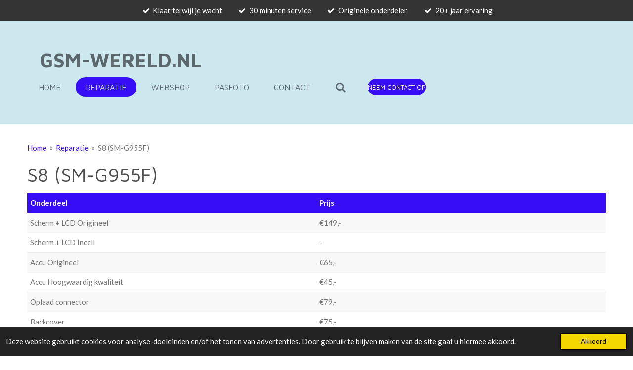

--- FILE ---
content_type: text/html; charset=UTF-8
request_url: https://www.gsm-wereld.nl/reparatie-1/smartphone/samsung/s-series/s8-sm-g955f
body_size: 9900
content:
<!DOCTYPE html>
<html lang="nl">
    <head>
        <meta http-equiv="Content-Type" content="text/html; charset=utf-8">
        <meta name="viewport" content="width=device-width, initial-scale=1.0, maximum-scale=5.0">
        <meta http-equiv="X-UA-Compatible" content="IE=edge">
        <link rel="canonical" href="https://www.gsm-wereld.nl/reparatie-1/smartphone/samsung/s-series/s8-sm-g955f">
        <link rel="sitemap" type="application/xml" href="https://www.gsm-wereld.nl/sitemap.xml">
        <meta property="og:title" content="S8 (SM-G955F) / S Series / Samsung / Smartphone / Reparatie | Gsm-wereld.nl">
        <meta property="og:url" content="https://www.gsm-wereld.nl/reparatie-1/smartphone/samsung/s-series/s8-sm-g955f">
        <base href="https://www.gsm-wereld.nl/">
        <meta name="description" property="og:description" content="">
                <script nonce="360c0d46c8f6f7b5da8948868d4b6518">
            
            window.JOUWWEB = window.JOUWWEB || {};
            window.JOUWWEB.application = window.JOUWWEB.application || {};
            window.JOUWWEB.application = {"backends":[{"domain":"jouwweb.nl","freeDomain":"jouwweb.site"},{"domain":"webador.com","freeDomain":"webadorsite.com"},{"domain":"webador.de","freeDomain":"webadorsite.com"},{"domain":"webador.fr","freeDomain":"webadorsite.com"},{"domain":"webador.es","freeDomain":"webadorsite.com"},{"domain":"webador.it","freeDomain":"webadorsite.com"},{"domain":"jouwweb.be","freeDomain":"jouwweb.site"},{"domain":"webador.ie","freeDomain":"webadorsite.com"},{"domain":"webador.co.uk","freeDomain":"webadorsite.com"},{"domain":"webador.at","freeDomain":"webadorsite.com"},{"domain":"webador.be","freeDomain":"webadorsite.com"},{"domain":"webador.ch","freeDomain":"webadorsite.com"},{"domain":"webador.ch","freeDomain":"webadorsite.com"},{"domain":"webador.mx","freeDomain":"webadorsite.com"},{"domain":"webador.com","freeDomain":"webadorsite.com"},{"domain":"webador.dk","freeDomain":"webadorsite.com"},{"domain":"webador.se","freeDomain":"webadorsite.com"},{"domain":"webador.no","freeDomain":"webadorsite.com"},{"domain":"webador.fi","freeDomain":"webadorsite.com"},{"domain":"webador.ca","freeDomain":"webadorsite.com"},{"domain":"webador.ca","freeDomain":"webadorsite.com"},{"domain":"webador.pl","freeDomain":"webadorsite.com"},{"domain":"webador.com.au","freeDomain":"webadorsite.com"},{"domain":"webador.nz","freeDomain":"webadorsite.com"}],"editorLocale":"nl-NL","editorTimezone":"Europe\/Amsterdam","editorLanguage":"nl","analytics4TrackingId":"G-E6PZPGE4QM","analyticsDimensions":[],"backendDomain":"www.jouwweb.nl","backendShortDomain":"jouwweb.nl","backendKey":"jouwweb-nl","freeWebsiteDomain":"jouwweb.site","noSsl":false,"build":{"reference":"dabeacf"},"linkHostnames":["www.jouwweb.nl","www.webador.com","www.webador.de","www.webador.fr","www.webador.es","www.webador.it","www.jouwweb.be","www.webador.ie","www.webador.co.uk","www.webador.at","www.webador.be","www.webador.ch","fr.webador.ch","www.webador.mx","es.webador.com","www.webador.dk","www.webador.se","www.webador.no","www.webador.fi","www.webador.ca","fr.webador.ca","www.webador.pl","www.webador.com.au","www.webador.nz"],"assetsUrl":"https:\/\/assets.jwwb.nl","loginUrl":"https:\/\/www.jouwweb.nl\/inloggen","publishUrl":"https:\/\/www.jouwweb.nl\/v2\/website\/3971508\/publish-proxy","adminUserOrIp":false,"pricing":{"plans":{"lite":{"amount":"700","currency":"EUR"},"pro":{"amount":"1200","currency":"EUR"},"business":{"amount":"2400","currency":"EUR"}},"yearlyDiscount":{"price":{"amount":"2400","currency":"EUR"},"ratio":0.17,"percent":"17%","discountPrice":{"amount":"2400","currency":"EUR"},"termPricePerMonth":{"amount":"1200","currency":"EUR"},"termPricePerYear":{"amount":"12000","currency":"EUR"}}},"hcUrl":{"add-product-variants":"https:\/\/help.jouwweb.nl\/hc\/nl\/articles\/28594307773201","basic-vs-advanced-shipping":"https:\/\/help.jouwweb.nl\/hc\/nl\/articles\/28594268794257","html-in-head":"https:\/\/help.jouwweb.nl\/hc\/nl\/articles\/28594336422545","link-domain-name":"https:\/\/help.jouwweb.nl\/hc\/nl\/articles\/28594325307409","optimize-for-mobile":"https:\/\/help.jouwweb.nl\/hc\/nl\/articles\/28594312927121","seo":"https:\/\/help.jouwweb.nl\/hc\/nl\/sections\/28507243966737","transfer-domain-name":"https:\/\/help.jouwweb.nl\/hc\/nl\/articles\/28594325232657","website-not-secure":"https:\/\/help.jouwweb.nl\/hc\/nl\/articles\/28594252935825"}};
            window.JOUWWEB.brand = {"type":"jouwweb","name":"JouwWeb","domain":"JouwWeb.nl","supportEmail":"support@jouwweb.nl"};
                    
                window.JOUWWEB = window.JOUWWEB || {};
                window.JOUWWEB.websiteRendering = {"locale":"nl-NL","timezone":"Europe\/Amsterdam","routes":{"api\/upload\/product-field":"\/_api\/upload\/product-field","checkout\/cart":"\/winkelwagen","payment":"\/bestelling-afronden\/:publicOrderId","payment\/forward":"\/bestelling-afronden\/:publicOrderId\/forward","public-order":"\/bestelling\/:publicOrderId","checkout\/authorize":"\/winkelwagen\/authorize\/:gateway","wishlist":"\/verlanglijst"}};
                                                    window.JOUWWEB.website = {"id":3971508,"locale":"nl-NL","enabled":true,"title":"Gsm-wereld.nl","hasTitle":true,"roleOfLoggedInUser":null,"ownerLocale":"nl-NL","plan":"pro","freeWebsiteDomain":"jouwweb.site","backendKey":"jouwweb-nl","currency":"EUR","defaultLocale":"nl-NL","url":"https:\/\/www.gsm-wereld.nl\/","homepageSegmentId":16313560,"category":"website","isOffline":false,"isPublished":true,"locales":["nl-NL"],"allowed":{"ads":false,"credits":true,"externalLinks":true,"slideshow":true,"customDefaultSlideshow":true,"hostedAlbums":true,"moderators":true,"mailboxQuota":1,"statisticsVisitors":true,"statisticsDetailed":true,"statisticsMonths":1,"favicon":true,"password":true,"freeDomains":0,"freeMailAccounts":1,"canUseLanguages":false,"fileUpload":true,"legacyFontSize":false,"webshop":true,"products":10,"imageText":false,"search":true,"audioUpload":true,"videoUpload":0,"allowDangerousForms":false,"allowHtmlCode":true,"mobileBar":true,"sidebar":false,"poll":false,"allowCustomForms":true,"allowBusinessListing":true,"allowCustomAnalytics":true,"allowAccountingLink":true,"digitalProducts":false,"sitemapElement":false},"mobileBar":{"enabled":true,"theme":"accent","email":{"active":true,"value":"gsm.wereld@hotmail.com"},"location":{"active":true,"value":"Lange Bisschopstraat 45A, Deventer"},"phone":{"active":true,"value":"+31616807944"},"whatsapp":{"active":true,"value":"+31616807944"},"social":{"active":true,"network":"facebook","value":"gsmwereld"}},"webshop":{"enabled":false,"currency":"EUR","taxEnabled":false,"taxInclusive":true,"vatDisclaimerVisible":false,"orderNotice":null,"orderConfirmation":null,"freeShipping":false,"freeShippingAmount":"0.00","shippingDisclaimerVisible":false,"pickupAllowed":false,"couponAllowed":false,"detailsPageAvailable":true,"socialMediaVisible":false,"termsPage":null,"termsPageUrl":null,"extraTerms":null,"pricingVisible":true,"orderButtonVisible":true,"shippingAdvanced":false,"shippingAdvancedBackEnd":false,"soldOutVisible":true,"backInStockNotificationEnabled":false,"canAddProducts":true,"nextOrderNumber":1,"allowedServicePoints":[],"sendcloudConfigured":false,"sendcloudFallbackPublicKey":"a3d50033a59b4a598f1d7ce7e72aafdf","taxExemptionAllowed":true,"invoiceComment":null,"emptyCartVisible":true,"minimumOrderPrice":null,"productNumbersEnabled":false,"wishlistEnabled":true,"hideTaxOnCart":false},"isTreatedAsWebshop":false};                            window.JOUWWEB.cart = {"products":[],"coupon":null,"shippingCountryCode":null,"shippingChoice":null,"breakdown":[]};                            window.JOUWWEB.scripts = [];                        window.parent.JOUWWEB.colorPalette = window.JOUWWEB.colorPalette;
        </script>
                <title>S8 (SM-G955F) / S Series / Samsung / Smartphone / Reparatie | Gsm-wereld.nl</title>
                                            <link href="https://primary.jwwb.nl/public/i/p/b/temp-dkkrvbovwoaizbpggbdz/touch-icon-iphone.png?bust=1696598202" rel="apple-touch-icon" sizes="60x60">                                                <link href="https://primary.jwwb.nl/public/i/p/b/temp-dkkrvbovwoaizbpggbdz/touch-icon-ipad.png?bust=1696598202" rel="apple-touch-icon" sizes="76x76">                                                <link href="https://primary.jwwb.nl/public/i/p/b/temp-dkkrvbovwoaizbpggbdz/touch-icon-iphone-retina.png?bust=1696598202" rel="apple-touch-icon" sizes="120x120">                                                <link href="https://primary.jwwb.nl/public/i/p/b/temp-dkkrvbovwoaizbpggbdz/touch-icon-ipad-retina.png?bust=1696598202" rel="apple-touch-icon" sizes="152x152">                                                <link href="https://primary.jwwb.nl/public/i/p/b/temp-dkkrvbovwoaizbpggbdz/favicon.png?bust=1696598202" rel="shortcut icon">                                                <link href="https://primary.jwwb.nl/public/i/p/b/temp-dkkrvbovwoaizbpggbdz/favicon.png?bust=1696598202" rel="icon">                                                        <meta name="twitter:card" content="summary">
                                                    <script src="https://plausible.io/js/script.manual.js" nonce="360c0d46c8f6f7b5da8948868d4b6518" data-turbo-track="reload" defer data-domain="shard8.jouwweb.nl"></script>
<link rel="stylesheet" type="text/css" href="https://gfonts.jwwb.nl/css?display=fallback&amp;family=Lato%3A400%2C700%2C400italic%2C700italic%7CMaven+Pro%3A400%2C700%2C400italic%2C700italic" nonce="360c0d46c8f6f7b5da8948868d4b6518" data-turbo-track="dynamic">
<script src="https://assets.jwwb.nl/assets/build/website-rendering/nl-NL.js?bust=af8dcdef13a1895089e9" nonce="360c0d46c8f6f7b5da8948868d4b6518" data-turbo-track="reload" defer></script>
<script src="https://assets.jwwb.nl/assets/website-rendering/runtime.cee983c75391f900fb05.js?bust=4ce5de21b577bc4120dd" nonce="360c0d46c8f6f7b5da8948868d4b6518" data-turbo-track="reload" defer></script>
<script src="https://assets.jwwb.nl/assets/website-rendering/812.881ee67943804724d5af.js?bust=78ab7ad7d6392c42d317" nonce="360c0d46c8f6f7b5da8948868d4b6518" data-turbo-track="reload" defer></script>
<script src="https://assets.jwwb.nl/assets/website-rendering/main.5cc2a9179e0462270809.js?bust=47fa63093185ee0400ae" nonce="360c0d46c8f6f7b5da8948868d4b6518" data-turbo-track="reload" defer></script>
<link rel="preload" href="https://assets.jwwb.nl/assets/website-rendering/styles.c611799110a447e67981.css?bust=226f06dc4f39cd5a64cc" as="style">
<link rel="preload" href="https://assets.jwwb.nl/assets/website-rendering/fonts/icons-website-rendering/font/website-rendering.woff2?bust=bd2797014f9452dadc8e" as="font" crossorigin>
<link rel="preconnect" href="https://gfonts.jwwb.nl">
<link rel="stylesheet" type="text/css" href="https://assets.jwwb.nl/assets/website-rendering/styles.c611799110a447e67981.css?bust=226f06dc4f39cd5a64cc" nonce="360c0d46c8f6f7b5da8948868d4b6518" data-turbo-track="dynamic">
<link rel="preconnect" href="https://assets.jwwb.nl">
<link rel="stylesheet" type="text/css" href="https://primary.jwwb.nl/public/i/p/b/temp-dkkrvbovwoaizbpggbdz/style.css?bust=1768827326" nonce="360c0d46c8f6f7b5da8948868d4b6518" data-turbo-track="dynamic">    </head>
    <body
        id="top"
        class="jw-is-no-slideshow jw-header-is-text jw-is-segment-page jw-is-frontend jw-is-no-sidebar jw-is-messagebar jw-is-no-touch-device jw-is-no-mobile"
                                    data-jouwweb-page="16381837"
                                                data-jouwweb-segment-id="16381837"
                                                data-jouwweb-segment-type="page"
                                                data-template-threshold="960"
                                                data-template-name="concert-banner&#x7C;fjord-banner"
                            itemscope
        itemtype="https://schema.org/WebPage"
    >
                                    <meta itemprop="url" content="https://www.gsm-wereld.nl/reparatie-1/smartphone/samsung/s-series/s8-sm-g955f">
        <a href="#main-content" class="jw-skip-link">
            Ga direct naar de hoofdinhoud        </a>
        <div class="jw-background"></div>
        <div class="jw-body">
            <div class="jw-mobile-menu jw-mobile-is-text js-mobile-menu">
            <button
            type="button"
            class="jw-mobile-menu__button jw-mobile-search-button"
            aria-label="Zoek binnen website"
        >
            <span class="jw-icon-search"></span>
        </button>
        <div class="jw-mobile-header jw-mobile-header--text">
        <a            class="jw-mobile-header-content"
                            href="/"
                        >
                                        <div class="jw-mobile-text">
                    <span style="font-size: 150%;">Gsm-wereld.nl</span>                </div>
                    </a>
    </div>

    
            <button
            type="button"
            class="jw-mobile-menu__button jw-mobile-toggle"
            aria-label="Open / sluit menu"
        >
            <span class="jw-icon-burger"></span>
        </button>
    </div>
    <div class="jw-mobile-menu-search jw-mobile-menu-search--hidden">
        <form
            action="/zoeken"
            method="get"
            class="jw-mobile-menu-search__box"
        >
            <input
                type="text"
                name="q"
                value=""
                placeholder="Zoeken..."
                class="jw-mobile-menu-search__input"
                aria-label="Zoeken"
            >
            <button type="submit" class="jw-btn jw-btn--style-flat jw-mobile-menu-search__button" aria-label="Zoeken">
                <span class="website-rendering-icon-search" aria-hidden="true"></span>
            </button>
            <button type="button" class="jw-btn jw-btn--style-flat jw-mobile-menu-search__button js-cancel-search" aria-label="Zoekopdracht annuleren">
                <span class="website-rendering-icon-cancel" aria-hidden="true"></span>
            </button>
        </form>
    </div>
            <header class="header-wrap js-topbar-content-container js-fixed-header-container">
    <div class="message-bar message-bar--dark"><div class="message-bar__container"><ul class="message-bar-usps"><li class="message-bar-usps__item"><i class="website-rendering-icon-ok"></i><span>Klaar terwijl je wacht</span></li><li class="message-bar-usps__item"><i class="website-rendering-icon-ok"></i><span>30 minuten service</span></li><li class="message-bar-usps__item"><i class="website-rendering-icon-ok"></i><span>Originele onderdelen</span></li><li class="message-bar-usps__item"><i class="website-rendering-icon-ok"></i><span>20+ jaar ervaring</span></li></ul></div></div>    <div class="header-wrap__inner">
        <div class="header">
            <div class="jw-header-logo">
        <div
    class="jw-header jw-header-title-container jw-header-text jw-header-text-toggle"
    data-stylable="true"
>
    <a        id="jw-header-title"
        class="jw-header-title"
                    href="/"
            >
        <span style="font-size: 150%;">Gsm-wereld.nl</span>    </a>
</div>
</div>
        </div>
        <nav class="menu jw-menu-copy">
            <ul
    id="jw-menu"
    class="jw-menu jw-menu-horizontal"
            >
            <li
    class="jw-menu-item"
>
        <a        class="jw-menu-link"
        href="/"                                            data-page-link-id="16313560"
                            >
                <span class="">
            Home        </span>
            </a>
                </li>
            <li
    class="jw-menu-item jw-menu-is-active"
>
        <a        class="jw-menu-link js-active-menu-item"
        href="/reparatie-1"                                            data-page-link-id="16611676"
                            >
                <span class="">
            Reparatie        </span>
            </a>
                </li>
            <li
    class="jw-menu-item"
>
        <a        class="jw-menu-link"
        href="https://www.gsmwereldshop.nl/"                    target="_blank"
                            rel="noopener"
                                            data-link-id="16442439"
                    >
                <span class="">
            Webshop        </span>
            </a>
                </li>
            <li
    class="jw-menu-item"
>
        <a        class="jw-menu-link"
        href="/pasfoto"                                            data-page-link-id="16643356"
                            >
                <span class="">
            Pasfoto        </span>
            </a>
                </li>
            <li
    class="jw-menu-item"
>
        <a        class="jw-menu-link"
        href="/contact"                                            data-page-link-id="16313562"
                            >
                <span class="">
            Contact        </span>
            </a>
                </li>
            <li
    class="jw-menu-item jw-menu-search-item"
>
        <button        class="jw-menu-link jw-menu-link--icon jw-text-button"
                                                                    title="Zoeken"
            >
                                <span class="website-rendering-icon-search"></span>
                            <span class="hidden-desktop-horizontal-menu">
            Zoeken        </span>
            </button>
                
            <div class="jw-popover-container jw-popover-container--inline is-hidden">
                <div class="jw-popover-backdrop"></div>
                <div class="jw-popover">
                    <div class="jw-popover__arrow"></div>
                    <div class="jw-popover__content jw-section-white">
                        <form  class="jw-search" action="/zoeken" method="get">
                            
                            <input class="jw-search__input" type="text" name="q" value="" placeholder="Zoeken..." aria-label="Zoeken" >
                            <button class="jw-search__submit" type="submit" aria-label="Zoeken">
                                <span class="website-rendering-icon-search" aria-hidden="true"></span>
                            </button>
                        </form>
                    </div>
                </div>
            </div>
                        </li>
    
    <div
    class="jw-menu-item jw-menu-cta"
    >
    <a
       title="Neem&#x20;contact&#x20;op"
       class="jw-btn jw-btn--size-small"
                  href="https&#x3A;&#x2F;&#x2F;api.whatsapp.com&#x2F;send&#x3F;phone&#x3D;&#x25;2B31616807944"
                  >
        <span class="jw-btn-caption">
            Neem contact op        </span>
    </a>
</div>
</ul>

    <script nonce="360c0d46c8f6f7b5da8948868d4b6518" id="jw-mobile-menu-template" type="text/template">
        <ul id="jw-menu" class="jw-menu jw-menu-horizontal jw-menu-spacing--mobile-bar">
                            <li
    class="jw-menu-item"
>
        <a        class="jw-menu-link"
        href="/"                                            data-page-link-id="16313560"
                            >
                <span class="">
            Home        </span>
            </a>
                </li>
                            <li
    class="jw-menu-item jw-menu-is-active"
>
        <a        class="jw-menu-link js-active-menu-item"
        href="/reparatie-1"                                            data-page-link-id="16611676"
                            >
                <span class="">
            Reparatie        </span>
            </a>
                </li>
                            <li
    class="jw-menu-item"
>
        <a        class="jw-menu-link"
        href="https://www.gsmwereldshop.nl/"                    target="_blank"
                            rel="noopener"
                                            data-link-id="16442439"
                    >
                <span class="">
            Webshop        </span>
            </a>
                </li>
                            <li
    class="jw-menu-item"
>
        <a        class="jw-menu-link"
        href="/pasfoto"                                            data-page-link-id="16643356"
                            >
                <span class="">
            Pasfoto        </span>
            </a>
                </li>
                            <li
    class="jw-menu-item"
>
        <a        class="jw-menu-link"
        href="/contact"                                            data-page-link-id="16313562"
                            >
                <span class="">
            Contact        </span>
            </a>
                </li>
            
            <div
    class="jw-menu-item jw-menu-cta"
    >
    <a
       title="Neem&#x20;contact&#x20;op"
       class="jw-btn jw-btn--size-small"
                  href="https&#x3A;&#x2F;&#x2F;api.whatsapp.com&#x2F;send&#x3F;phone&#x3D;&#x25;2B31616807944"
                  >
        <span class="jw-btn-caption">
            Neem contact op        </span>
    </a>
</div>
        </ul>
    </script>
        </nav>
    </div>
</header>
<script nonce="360c0d46c8f6f7b5da8948868d4b6518">
    JOUWWEB.templateConfig = {
        header: {
            selector: '.header-wrap__inner',
            mobileSelector: '.jw-mobile-menu',
            updatePusher: function (topHeight) {
                var $sliderStyle = $('#sliderStyle');

                if ($sliderStyle.length === 0) {
                    $sliderStyle = $('<style />')
                        .attr('id', 'sliderStyle')
                        .appendTo(document.body);
                }

                // Header height without mobile bar
                var headerHeight = $('.header-wrap__inner').outerHeight();

                var paddingTop = topHeight;
                var paddingBottom = Math.min(headerHeight * (2/3), 60);
                $sliderStyle.html(
                    '.jw-slideshow-slide-content {' +
                    '    padding-top: ' + paddingTop + 'px;' +
                    '    padding-bottom: ' + paddingBottom + 'px;' +
                    '}' +
                    '.bx-controls-direction {' +
                    '    margin-top: ' + ((paddingTop - paddingBottom) / 2) + 'px;' +
                    '}'
                );

                // make sure slider also gets correct height (because of the added padding)
                $('.jw-slideshow-slide[aria-hidden=false]').each(function (index) {
                    var $this = $(this);
                    topHeight = $this.outerHeight() > topHeight ? $this.outerHeight() : topHeight;
                    $this.closest('.bx-viewport').css({
                        height: topHeight + 'px',
                    });
                });

                // If a page has a message-bar, offset the mobile nav.
                const $messageBar = $('.message-bar');
                if ($messageBar.length > 0) {
                    $('.js-mobile-menu, .jw-menu-clone').css('top', $messageBar.outerHeight());
                }
            },
        },
        mainContentOffset: function () {
            const $body = $('body');

            function measureAffixedHeaderHeight() {
                const $headerWrap = $('.header-wrap');
                const $headerWrapInner = $('.header-wrap__inner');

                // Early return if header is already affixed
                if ($body.hasClass('jw-is-header-affix')) {
                    return $headerWrap.height();
                }

                // Switch to affixed header (without transition)
                $headerWrapInner.css('transition', 'none');
                $body.addClass('jw-is-header-affix');

                // Measure affixed header height
                const headerHeight = $headerWrap.height();

                // Switch back to unaffixed header (without transition)
                $body.removeClass('jw-is-header-affix');
                $headerWrap.height(); // force reflow
                $headerWrapInner.css('transition', '');

                return headerHeight;
            }

            const headerHeight = measureAffixedHeaderHeight();
            return $('.main-content').offset().top - ($body.hasClass('jw-menu-is-mobile') ? 0 : headerHeight);
        },
    };
</script>
<div class="main-content">
    
<main id="main-content" class="block-content">
    <div data-section-name="content" class="jw-section jw-section-content jw-responsive">
        <div
    id="jw-element-245019514"
    data-jw-element-id="245019514"
        class="jw-tree-node jw-element jw-strip-root jw-tree-container jw-responsive jw-node-is-first-child jw-node-is-last-child"
>
    <div
    id="jw-element-360636952"
    data-jw-element-id="360636952"
        class="jw-tree-node jw-element jw-strip jw-tree-container jw-responsive jw-strip--default jw-strip--style-color jw-strip--color-default jw-strip--padding-both jw-node-is-first-child jw-strip--primary jw-node-is-last-child"
>
    <div class="jw-strip__content-container"><div class="jw-strip__content jw-responsive">
                        <nav class="jw-breadcrumbs" aria-label="Kruimelpad"><ol><li><a href="/" class="jw-breadcrumbs__link">Home</a></li><li><span class="jw-breadcrumbs__separator" aria-hidden="true">&raquo;</span><a href="/reparatie-1" class="jw-breadcrumbs__link">Reparatie</a></li><li><span class="jw-breadcrumbs__separator" aria-hidden="true">&raquo;</span><a href="/reparatie-1/smartphone/samsung/s-series/s8-sm-g955f" class="jw-breadcrumbs__link jw-breadcrumbs__link--current" aria-current="page">S8 (SM-G955F)</a></li></ol></nav><div
    id="jw-element-245312597"
    data-jw-element-id="245312597"
        class="jw-tree-node jw-element jw-image-text jw-node-is-first-child"
>
    <div class="jw-element-imagetext-text">
            <h1 class="jw-heading-130">S8 (SM-G955F)</h1>    </div>
</div><div
    id="jw-element-245312607"
    data-jw-element-id="245312607"
        class="jw-tree-node jw-element jw-table jw-node-is-last-child"
>
    
<div class="js-table-view responsive-table-container">
    <table
    width="100%"
    class="jw-table jw-table--header jw-table--striped"
>
            <thead>
            <tr>
                                    <th width="50%">Onderdeel</th>
                                    <th width="50%">Prijs</th>
                            </tr>
        </thead>
        <tbody>
                    <tr>
                                    <td
                                                    width="50%"
                                            >
                        Scherm + LCD Origineel                    </td>
                                    <td
                                                    width="50%"
                                            >
                        €149,-                    </td>
                            </tr>
                    <tr>
                                    <td
                                            >
                        Scherm + LCD Incell                    </td>
                                    <td
                                            >
                        -                    </td>
                            </tr>
                    <tr>
                                    <td
                                            >
                        Accu Origineel                    </td>
                                    <td
                                            >
                        €65,-                    </td>
                            </tr>
                    <tr>
                                    <td
                                            >
                        Accu Hoogwaardig kwaliteit                    </td>
                                    <td
                                            >
                        €45,-                    </td>
                            </tr>
                    <tr>
                                    <td
                                            >
                        Oplaad connector                    </td>
                                    <td
                                            >
                        €79,-                    </td>
                            </tr>
                    <tr>
                                    <td
                                            >
                        Backcover                    </td>
                                    <td
                                            >
                        €75,-                    </td>
                            </tr>
                    <tr>
                                    <td
                                            >
                        Voor Camera                    </td>
                                    <td
                                            >
                        €69,-                    </td>
                            </tr>
                    <tr>
                                    <td
                                            >
                        Achter Camer                    </td>
                                    <td
                                            >
                        €79,-                    </td>
                            </tr>
                    <tr>
                                    <td
                                            >
                        Luidspreker                    </td>
                                    <td
                                            >
                        €69,-                    </td>
                            </tr>
                    <tr>
                                    <td
                                            >
                        Microfoon                    </td>
                                    <td
                                            >
                        €55,-                    </td>
                            </tr>
                    <tr>
                                    <td
                                            >
                        Oorspeaker                    </td>
                                    <td
                                            >
                        €65,-                    </td>
                            </tr>
                    <tr>
                                    <td
                                            >
                        Powerknop Aan/Uit                    </td>
                                    <td
                                            >
                        €55,-                    </td>
                            </tr>
                    <tr>
                                    <td
                                            >
                        Onderzoekskosten                    </td>
                                    <td
                                            >
                        €34,99                    </td>
                            </tr>
                    <tr>
                                    <td
                                            >
                        Waterschade behandeling                    </td>
                                    <td
                                            >
                        €39,99                    </td>
                            </tr>
                    <tr>
                                    <td
                                            >
                        Offerte voor verzekering                    </td>
                                    <td
                                            >
                        €34,99                    </td>
                            </tr>
                    <tr>
                                    <td
                                            >
                        Software herstel                    </td>
                                    <td
                                            >
                        €29,99                    </td>
                            </tr>
            </tbody>
</table>
</div>
</div></div></div></div></div>            </div>
</main>
    </div>
<footer class="block-footer">
    <div
        data-section-name="footer"
        class="jw-section jw-section-footer jw-responsive"
    >
                <div class="jw-strip jw-strip--default jw-strip--style-color jw-strip--primary jw-strip--color-default jw-strip--padding-both"><div class="jw-strip__content-container"><div class="jw-strip__content jw-responsive">            <div
    id="jw-element-244182640"
    data-jw-element-id="244182640"
        class="jw-tree-node jw-element jw-simple-root jw-tree-container jw-responsive jw-node-is-first-child jw-node-is-last-child"
>
    <div
    id="jw-element-245670585"
    data-jw-element-id="245670585"
        class="jw-tree-node jw-element jw-button jw-node-is-first-child"
>
    <div class="jw-btn-container&#x20;jw-btn-is-center">
            <a
                            href="https&#x3A;&#x2F;&#x2F;gsmwereld.setmore.com&#x2F;"
                                                class="jw-element-content&#x20;jw-btn&#x20;jw-btn--size-extra-large&#x20;jw-btn--style-flat&#x20;jw-btn--roundness-round&#x20;jw-btn--icon-position-start&#x20;jw-btn--custom-color"
            style="--jw-button-custom-color&#x3A;&#x20;&#x23;4caac9&#x3B;--jw-button-custom-color-text&#x3A;&#x20;&#x23;ffffff&#x3B;--jw-button-custom-color-hover&#x3A;&#x20;&#x23;73bdd5&#x3B;"
        >
                        <span class="jw-btn-caption">
                Reparatie aanmelden            </span>
        </a>
    </div>
</div><div
    id="jw-element-248928803"
    data-jw-element-id="248928803"
        class="jw-tree-node jw-element jw-columns jw-tree-container jw-responsive jw-tree-horizontal jw-columns--mode-flex"
>
    <div
    id="jw-element-248928804"
    data-jw-element-id="248928804"
            style="width: 33.333333333333%"
        class="jw-tree-node jw-element jw-column jw-tree-container jw-responsive jw-node-is-first-child"
>
    <div
    id="jw-element-248939390"
    data-jw-element-id="248939390"
        class="jw-tree-node jw-element jw-image-text jw-node-is-first-child"
>
    <div class="jw-element-imagetext-text">
            <h3 class="jw-heading-70">Behandelingen</h3>    </div>
</div><div
    id="jw-element-248928823"
    data-jw-element-id="248928823"
        class="jw-tree-node jw-element jw-image-text jw-node-is-last-child"
>
    <div class="jw-element-imagetext-text">
            <p><a data-jwlink-type="page" data-jwlink-identifier="16685247" data-jwlink-title="Moederbord reparatie" href="/moederbord-reparatie">Moederbord reparatie</a><br /><a data-jwlink-type="page" data-jwlink-identifier="16685592" data-jwlink-title="Waterschade behandeling" href="/waterschade-behandeling">Waterschade behandeling</a></p>    </div>
</div></div><div
    id="jw-element-248928805"
    data-jw-element-id="248928805"
            style="width: 33.333333333333%"
        class="jw-tree-node jw-element jw-column jw-tree-container jw-responsive"
>
    <div
    id="jw-element-248939447"
    data-jw-element-id="248939447"
        class="jw-tree-node jw-element jw-image-text jw-node-is-first-child"
>
    <div class="jw-element-imagetext-text">
            <h3 class="jw-heading-70">Over ons</h3>    </div>
</div><div
    id="jw-element-248939489"
    data-jw-element-id="248939489"
        class="jw-tree-node jw-element jw-image-text"
>
    <div class="jw-element-imagetext-text">
            <p><a data-jwlink-type="page" data-jwlink-identifier="16685720" data-jwlink-title="Waarom GSM Wereld?" href="/waarom-gsm-wereld">Waarom GSM Wereld?</a></p>    </div>
</div><div
    id="jw-element-248944013"
    data-jw-element-id="248944013"
        class="jw-tree-node jw-element jw-social-follow jw-node-is-last-child"
>
    <div class="jw-element-social-follow jw-element-social-follow--size-m jw-element-social-follow--style-icononly jw-element-social-follow--icon-style-default jw-element-social-follow--color-brand"
     style="text-align: left">
    <span class="jw-element-content">
    <a
            href="https://facebook.com/gsmwereld"
            target="_blank"
            rel="noopener"
            style=""
            class="jw-element-social-follow-profile jw-element-social-follow-profile--medium-facebook"
                    >
            <i class="website-rendering-icon-facebook"></i>
        </a><a
            href="https://instagram.com/gsmwereld"
            target="_blank"
            rel="noopener"
            style=""
            class="jw-element-social-follow-profile jw-element-social-follow-profile--medium-instagram"
                    >
            <i class="website-rendering-icon-instagram"></i>
        </a><a
            href="https://api.whatsapp.com/send?phone=616807944"
            target="_blank"
            rel="noopener"
            style=""
            class="jw-element-social-follow-profile jw-element-social-follow-profile--medium-whatsapp"
                    >
            <i class="website-rendering-icon-whatsapp"></i>
        </a>    </span>
    </div>
</div></div><div
    id="jw-element-248928806"
    data-jw-element-id="248928806"
            style="width: 33.333333333333%"
        class="jw-tree-node jw-element jw-column jw-tree-container jw-responsive jw-node-is-last-child"
>
    <div
    id="jw-element-248941013"
    data-jw-element-id="248941013"
        class="jw-tree-node jw-element jw-image-text jw-node-is-first-child"
>
    <div class="jw-element-imagetext-text">
            <h3 class="jw-heading-70">Informatie</h3>    </div>
</div><div
    id="jw-element-248941270"
    data-jw-element-id="248941270"
        class="jw-tree-node jw-element jw-image-text jw-node-is-last-child"
>
    <div class="jw-element-imagetext-text">
            <p><a data-jwlink-type="page" data-jwlink-identifier="16685850" data-jwlink-title="Reparatie via de verzekering" href="/reparatie-via-de-verzekering">Reparatie via de verzekering</a></p>    </div>
</div></div></div><div
    id="jw-element-247739119"
    data-jw-element-id="247739119"
        class="jw-tree-node jw-element jw-spacer"
>
    <div
    class="jw-element-spacer-container "
    style="height: 10px"
>
    </div>
</div><div
    id="jw-element-248139951"
    data-jw-element-id="248139951"
        class="jw-tree-node jw-element jw-image-text jw-node-is-last-child"
>
    <div class="jw-element-imagetext-text">
            <h2 style="text-align: center;" class="jw-heading-100">Elke dag geopend - Met of zonder afspraak - Arnhem &amp; Deventer</h2>    </div>
</div></div>                            <div class="jw-credits clear">
                    <div class="jw-credits-owner">
                        <div id="jw-footer-text">
                            <div class="jw-footer-text-content">
                                &copy; 2023 - 2026 Gsm-wereld.nl                            </div>
                        </div>
                    </div>
                    <div class="jw-credits-right">
                                                                    </div>
                </div>
                    </div></div></div>    </div>
</footer>
            
<div class="jw-bottom-bar__container">
    </div>
<div class="jw-bottom-bar__spacer">
    </div>

            <div id="jw-variable-loaded" style="display: none;"></div>
            <div id="jw-variable-values" style="display: none;">
                                    <span data-jw-variable-key="background-color" class="jw-variable-value-background-color"></span>
                                    <span data-jw-variable-key="background" class="jw-variable-value-background"></span>
                                    <span data-jw-variable-key="font-family" class="jw-variable-value-font-family"></span>
                                    <span data-jw-variable-key="paragraph-color" class="jw-variable-value-paragraph-color"></span>
                                    <span data-jw-variable-key="paragraph-link-color" class="jw-variable-value-paragraph-link-color"></span>
                                    <span data-jw-variable-key="paragraph-font-size" class="jw-variable-value-paragraph-font-size"></span>
                                    <span data-jw-variable-key="heading-color" class="jw-variable-value-heading-color"></span>
                                    <span data-jw-variable-key="heading-link-color" class="jw-variable-value-heading-link-color"></span>
                                    <span data-jw-variable-key="heading-font-size" class="jw-variable-value-heading-font-size"></span>
                                    <span data-jw-variable-key="heading-font-family" class="jw-variable-value-heading-font-family"></span>
                                    <span data-jw-variable-key="menu-text-color" class="jw-variable-value-menu-text-color"></span>
                                    <span data-jw-variable-key="menu-text-link-color" class="jw-variable-value-menu-text-link-color"></span>
                                    <span data-jw-variable-key="menu-text-font-size" class="jw-variable-value-menu-text-font-size"></span>
                                    <span data-jw-variable-key="menu-font-family" class="jw-variable-value-menu-font-family"></span>
                                    <span data-jw-variable-key="menu-capitalize" class="jw-variable-value-menu-capitalize"></span>
                                    <span data-jw-variable-key="website-size" class="jw-variable-value-website-size"></span>
                                    <span data-jw-variable-key="footer-text-color" class="jw-variable-value-footer-text-color"></span>
                                    <span data-jw-variable-key="footer-text-link-color" class="jw-variable-value-footer-text-link-color"></span>
                                    <span data-jw-variable-key="footer-text-font-size" class="jw-variable-value-footer-text-font-size"></span>
                                    <span data-jw-variable-key="content-color" class="jw-variable-value-content-color"></span>
                                    <span data-jw-variable-key="header-color" class="jw-variable-value-header-color"></span>
                                    <span data-jw-variable-key="accent-color" class="jw-variable-value-accent-color"></span>
                                    <span data-jw-variable-key="footer-color" class="jw-variable-value-footer-color"></span>
                                    <span data-jw-variable-key="menu-text-over-banner-color" class="jw-variable-value-menu-text-over-banner-color"></span>
                            </div>
        </div>
                            <script nonce="360c0d46c8f6f7b5da8948868d4b6518" type="application/ld+json">[{"@context":"https:\/\/schema.org","@type":"Organization","url":"https:\/\/www.gsm-wereld.nl\/","name":"Gsm-wereld.nl","email":"gsm.wereld@hotmail.com","telephone":"+31616807944"}]</script>
                <script nonce="360c0d46c8f6f7b5da8948868d4b6518">window.JOUWWEB = window.JOUWWEB || {}; window.JOUWWEB.experiment = {"enrollments":{},"defaults":{"only-annual-discount-restart":"3months-50pct","ai-homepage-structures":"on","checkout-shopping-cart-design":"on","ai-page-wizard-ui":"on","payment-cycle-dropdown":"on","trustpilot-checkout":"widget","improved-homepage-structures":"on"}};</script>        <script nonce="360c0d46c8f6f7b5da8948868d4b6518">window.JOUWWEB.scripts.push("website-rendering/message-bar")</script>
<script nonce="360c0d46c8f6f7b5da8948868d4b6518">
            window.JOUWWEB = window.JOUWWEB || {};
            window.JOUWWEB.cookieConsent = {"theme":"jw","showLink":false,"content":{"message":"Deze website gebruikt cookies voor analyse-doeleinden en\/of het tonen van advertenties. Door gebruik te blijven maken van de site gaat u hiermee akkoord.","dismiss":"Akkoord"},"autoOpen":true,"cookie":{"name":"cookieconsent_status"}};
        </script>
<script nonce="360c0d46c8f6f7b5da8948868d4b6518">window.plausible = window.plausible || function() { (window.plausible.q = window.plausible.q || []).push(arguments) };plausible('pageview', { props: {website: 3971508 }});</script>                                </body>
</html>
